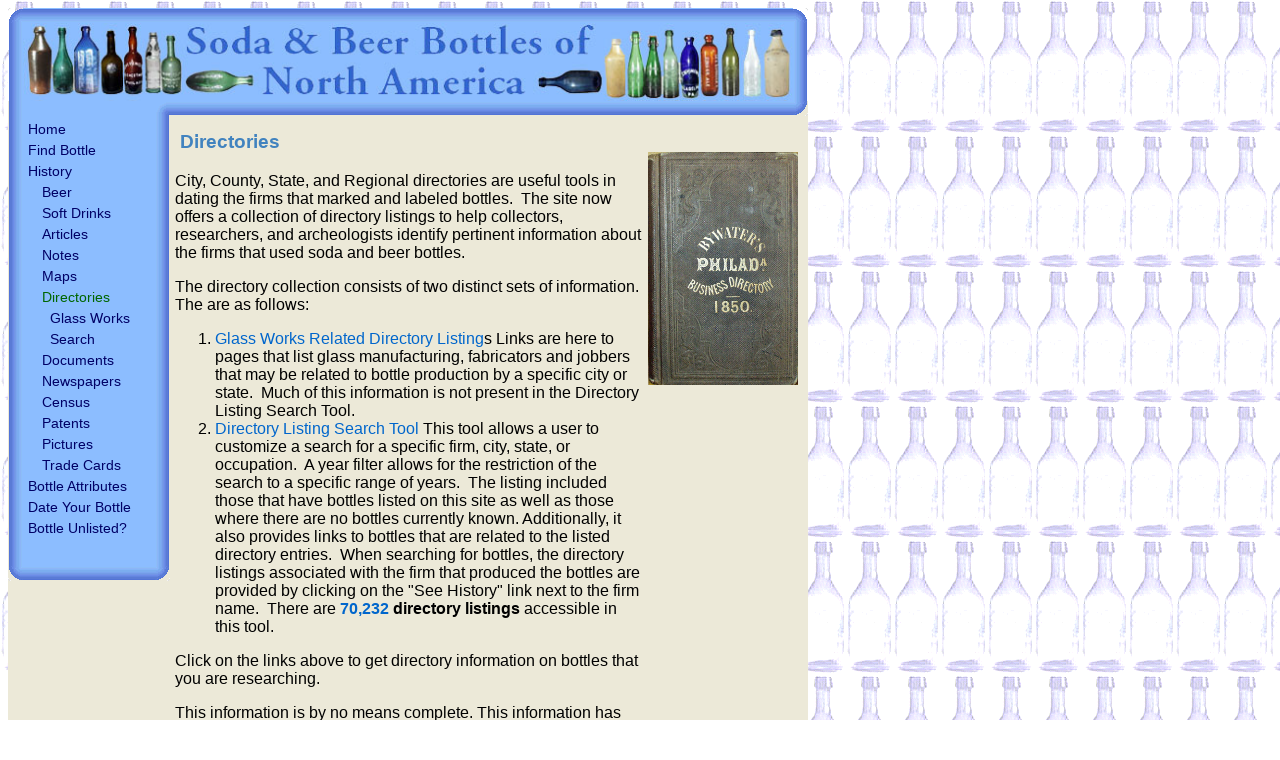

--- FILE ---
content_type: text/html
request_url: http://sodasandbeers.com/Directories/SABDirectories.htm
body_size: 3145
content:
<!DOCTYPE HTML PUBLIC "-//W3C//DTD HTML 4.01 Transitional//EN" "http://www.w3.org/TR/html4/loose.dtd">
<html>

<head>
<meta http-equiv="Content-Language" content="en-us">
<meta name="GENERATOR" content="Microsoft FrontPage 12.0">
<meta name="ProgId" content="FrontPage.Editor.Document">
<meta name="description" content="This site offers a history of North American antique soda and beer bottles.  Within you will be able to date your old soda and beer bottles based on shape, color, base style, lips, and closures.">
<meta name="keywords" content="soda, bottle, beer, old, antique, bottles, history, dating">
<meta http-equiv="Content-Type" content="text/html; charset=windows-1252">
<title>North American Soda &amp; Beer Bottles - Directories</title>
<link rel="stylesheet" type="text/css" href="../style/SABWStyle.css">
<link rel="shortcut icon" href="../images/favicon.ico">
</head>

<body>
<table width="800" border="0" cellpadding="0" cellspacing="0">
   <tr>
     <td>
	 <img border="0" src="../images/LineCnDnLt.gif" width="15" height="15" alt=""></td>
     <td class="menutable">
	 <img border="0" src="../images/LineVUp.GIF" width="770" height="15" alt=""></td>
     <td>
	 <img border="0" src="../images/LineCnDnRt.gif" width="15" height="15" alt=""></td>
   </tr>
   <tr>
     <td>
	 <img border="0" src="../images/LineHRt.GIF" width="15" height="78" alt=""></td>
     <td class="menutable">
	 <img src="../images/header1.jpg" width="770" height="78" alt="North American Soda &amp; Beer Bottles"></td>
     <td>
	 <img border="0" src="../images/LineV.GIF" width="15" height="78" alt=""></td>
   </tr>
</table>
<table class="contentarea"  width="800" border="0" cellpadding="0" cellspacing="0">
	<tr>
		<td width="15">
		<img border="0" src="../images/LineHRt.GIF" width="15" height="15" alt=""></td>
		<td width="132">
		<img border="0" src="../images/lineFiller.JPG" width="132" height="15" alt=""></td>
		<td width="15">
		<img border="0" src="../images/LineCnOutDnRt.gif" width="15" height="15" alt=""></td>		
		<td width="5">
		<img border="0" src="../images/LineH.GIF" width="5" height="15" alt=""></td>
		<td width="510">
		<img border="0" src="../images/LineH.GIF" width="510" height="15" alt=""></td>
		<td width="108">
		<img border="0" src="../images/LineH.GIF" width="108" height="15" alt=""></td>
		<td width="15">
		<img border="0" src="../images/LineCnUp.gif" width="15" height="15" alt=""></td>
	</tr>
</table>
<table class="contentarea" width="800" border="0" cellpadding="0" cellspacing="0">
	<tr>
		<td width="162">
		  <table class="contentarea" width="100%" border="0" cellpadding="0" cellspacing="0">
		   <tr>
		   	 <td width="15">
			 <img border="0" src="../images/LineHRt.GIF" width="15" height="450" alt=""></td>
		    <td class="menutable">
		    <table width="100%" class="menutable" border="0" cellpadding="0" cellspacing="5">
				<tr><td class="menucat" width="100%"><a class="menulink" title="Go back to the Home page" href="../index.html">Home</a></td></tr>
				<tr><td class="menucat" width="100%"><a class="menulink" title="Search for bottles on this site" href="../SABFindBottles.htm">Find Bottle</a></td></tr>
				<tr><td class="menucat" width="100%"><a class="menulink" title="Show Bottle Histories" href="../SABBottleHistories.htm">History</a></td></tr>
				<tr><td class="menuitem" width="100%"><a class="menulink" title="Show Beer Bottle History" href="../SABBottleHistoriesBeer.htm">Beer</a></td></tr>
                <tr><td class="menuitem" width="100%"><a class="menulink" title="Show Soda &amp; Mineral Water Histories" href="../SABBottleHistoriesSoda.htm">Soft Drinks</a></td></tr>
                <tr><td class="menuitem" width="100%"><a class="menulink" title="Show Articles" href="../SABArticles.htm">Articles</a></td></tr>
                <tr><td class="menuitem" width="100%"><a class="menulink" href="../SABNotes.htm" title="Show Notes">Notes</a></td></tr>
                <tr><td class="menuitem" width="100%"><a class="menulink" title="Show Soda &amp; Beer Maps" href="../SABBottleMaps.htm">Maps</a></td></tr>
                <tr><td class="menuitem" width="100%"><a class="menulinkselected" title="Show Directory Information" href="SABDirectories.htm">Directories</a></td></tr>
                <tr><td class="menuitem" width="100%">&nbsp;&nbsp;<a class="menulink" href="SABGlassWorksListings.htm" title="Glass Works Directory Listings">Glass Works</a></td></tr>
                <tr><td class="menuitem" width="100%">&nbsp;&nbsp;<a class="menulink" href="SABFindDirectoryListings.htm" title="Search Directory Listings">Search</a></td></tr>
                <tr><td class="menuitem" width="100%"><a class="menulink" href="../SABDocuments.htm" title="Show Document Information">Documents</a></td></tr>
                <tr><td class="menuitem" width="100%"><a class="menulink" href="../SABNewspapers.htm" title="Show Newspapers Information">Newspapers</a></td></tr>
                <tr><td class="menuitem" width="100%"><a class="menulink" href="../SABCensus.htm" title="Show Census Information">Census</a></td></tr>
                <tr><td class="menuitem" width="100%"><a class="menulink" href="../SABPatents.htm" title="Show Patent Information">Patents</a></td></tr>
                <tr><td class="menuitem" width="100%"><a class="menulink" href="../SABPictures.htm" title="Show Picture &amp; Illustration Information">Pictures</a></td></tr>
                <tr><td class="menuitem" width="100%"><a class="menulink" href="../SABTradeCards.htm" title="Show Trade Cards Information">Trade Cards</a></td></tr>
				<tr><td class="menucat" width="100%"><a class="menulink" title="Information on bottle characteristics like color, shape, bases &amp;c." href="../SABBottleAttributes.htm">Bottle Attributes</a></td></tr>
				<tr><td class="menucat" width="100%"><a class="menulink" title="Date your bottle based on its attributes." href="../SABDateBottles.htm">Date Your Bottle</a></td></tr>
				<tr><td class="menucat" width="100%"><a class="menulink" title="Report an unlisted bottle." href="../SABBottleUnlisted.htm">Bottle Unlisted?</a></td></tr>
			</table>
			</td>
			<td>
			<img border="0" src="../images/LineV.GIF" width="15" height="450" alt=""></td>
			</tr>
			<tr>
				<td width="15">
				<img border="0" src="../images/LineCnUpLt.GIF" width="15" height="15" alt=""></td>
				<td width="100%">
				<img border="0" src="../images/LineH.GIF" width="132" height="15" alt=""></td>
				<td>
				<img border="0" src="../images/LineCnUp.gif" width="15" height="15" alt=""></td>
			</tr>
			</table>
		</td>
		<td width="5">&nbsp;</td>
		<td width="468">
        <h2>Directories</h2>
        <p>City, County, State, and Regional directories are useful tools in 
		dating the firms that marked and labeled bottles.&nbsp; The site now 
		offers a collection of directory listings to help collectors, researchers, and 
		archeologists identify pertinent information about the firms that used 
		soda and beer bottles.</p>
		<p>The directory collection consists of two distinct sets of 
		information.&nbsp; The are as follows:</p>
        <ol>
          <li>
          <a class="textlink" href="SABGlassWorksListings.htm" title="Show Glass Works Directories">Glass Works Related Directory Listing</a>s 
		  Links are here to pages that list glass manufacturing, fabricators 
		  and jobbers that may be related to bottle production by a specific 
		  city or state.&nbsp; Much of this information is not present in the 
		  Directory Listing Search Tool. </li>
          <li>
          <a class="textlink" href="SABFindDirectoryListings.htm" title="Search Directories">Directory Listing Search Tool</a> 
		  This tool allows a user to customize a search for a specific firm, 
		  city, state, or occupation.&nbsp; A year filter allows for the restriction 
		  of the search to a specific range of years.&nbsp; The listing included 
		  those that have bottles listed on this site as well as those where 
		  there are no bottles currently known. Additionally, it also provides 
		  links to bottles that are related to the listed directory entries.&nbsp; 
		  When searching for bottles, the directory listings associated with the 
		  firm that produced the bottles are provided by clicking on the &quot;See 
		  History&quot; link next to the firm name.&nbsp; There are <b>
		  <a class="textlink" href="SABDirectoriesCounts.htm" title="Show directory listing counts by Country, State and City" target="_blank">70,232</a> 
		  directory listings</b> accessible in this tool.</li>
        </ol>
        <p>Click on the links above to  get directory information on bottles that you are researching.</p>
		<p>This information is by no means complete. This information has been manually transcribed from directories of 
		many different cities and states. As these were manually transcribed, 
		there may be mistakes.</p>
		<p>If you would like to contribute &quot;transcribed&quot; directory listing to this 
		collection, please contact me at <a class="textlink" 
		href="mailto:Todvon@verizon.net">
		Todvon@verizon.net</a> and I can make arrangements to get this information loaded into it. </p>
        </td>
		<td class="ctr" width="160"> 
		<br><br>
		<img src="../Images/Books/Bywaters1850.gif" alt="Bywater's Philadelphia Business Directory 1850" width="150" height="233" ></td>
        <td width="5">&nbsp;</td>
	</tr>
</table>
<table class="contentarea" width="800">	
	<tr>
		<td>
			<p class="footer">&nbsp;</p>
			<p class="footer">Copyright &#65533; 2023 Tod von Mechow </p>
			<p class="footer">Last modified: December 31, 2023</p>
		</td>
	</tr>
</table>

</body>

</html>